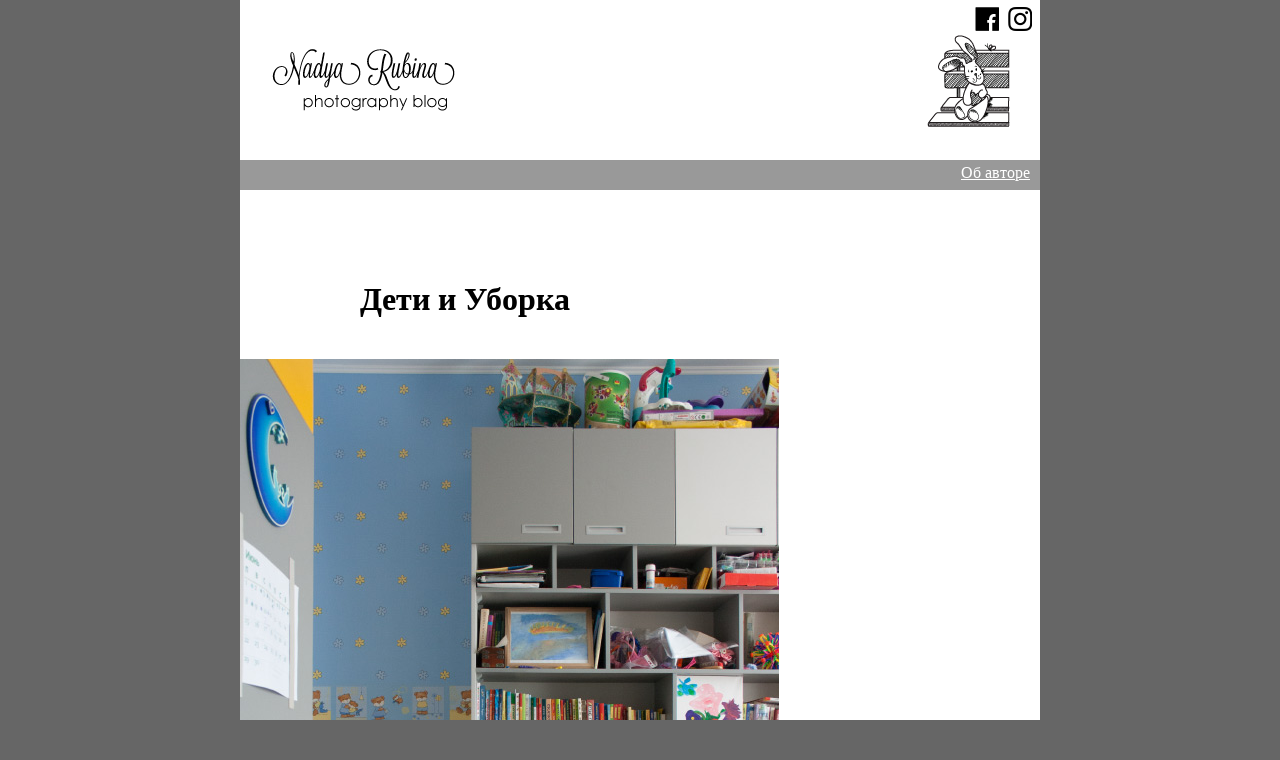

--- FILE ---
content_type: text/html; charset=UTF-8
request_url: https://stayinspring.com/kids-and-cleaning-free-printable-inside/
body_size: 15209
content:
<!DOCTYPE html><!-- HTML 5 -->
<html lang="en-US">

<head>
	<meta charset="UTF-8" />
	<meta name="viewport" content="width=device-width, initial-scale=1">
	<meta name="p:domain_verify" content="d7477b33dffa9fe24557eafc5daf3580"/>

	<title>Kids and Cleaning (Free Printable inside) | Once Upon A Spring</title>

	<link rel="profile" href="http://gmpg.org/xfn/11" />
	<link rel="pingback" href="https://stayinspring.com/xmlrpc.php" />
	<link rel="shortcut icon" href="/favicon.ico" type="image/x-icon">
	<link rel="icon" href="/favicon.ico" type="image/x-icon">

	<script type="text/javascript" src="https://code.jquery.com/jquery-3.3.1.min.js"></script>

	<script type="text/javascript">
		function setCookie(name, value, days) {
		    var expires;
		    if (days) {
		        var date = new Date();
		        date.setTime(date.getTime() + (days * 24 * 60 * 60 * 1000));
		        expires = "; expires=" + date.toGMTString();
		    }
		    else {
		        expires = "";
		    }
		    document.cookie = name + "=" + value + expires + "; path=/";
		}

		function getCookie(c_name) {
		    if (document.cookie.length > 0) {
		        c_start = document.cookie.indexOf(c_name + "=");
		        if (c_start != -1) {
		            c_start = c_start + c_name.length + 1;
		            c_end = document.cookie.indexOf(";", c_start);
		            if (c_end == -1) {
		                c_end = document.cookie.length;
		            }
		            return unescape(document.cookie.substring(c_start, c_end));
		        }
		    }
		    return "";
		}

		function aboutToggle() {
			var aboutBlock = $('#about');
			var aboutInfo = $('#about-info');
			var content = $('#content');
			var contentMargin = parseInt($('#content').css('marginTop'));
			var aboutHeightOld = aboutBlock.height();

			console.log('c: ' + contentMargin);
			console.log('a: '+aboutHeightOld);

			if (aboutInfo.is(':visible')) {
				aboutInfo.hide();
				$('#about #show').show();
				$('#about #hide').hide();
			}
			else {
				aboutInfo.show();
				$('#about #show').hide();
				$('#about #hide').show();
			}

			var aboutHeight = aboutBlock.height();
			var newMargin = contentMargin - aboutHeightOld + aboutHeight;

			console.log('an: '+aboutHeight);
			console.log('new: ' + newMargin);

			$('#content').css('marginTop', newMargin + 'px');
		}
	</script>

	<!-- Please call pinit.js only once per page -->
	<script type="text/javascript" async defer  data-pin-shape="round" data-pin-height="32" data-pin-hover="true" src="//assets.pinterest.com/js/pinit.js"></script>

	<meta name='robots' content='max-image-preview:large' />
	<style>img:is([sizes="auto" i], [sizes^="auto," i]) { contain-intrinsic-size: 3000px 1500px }</style>
	<link rel='dns-prefetch' href='//stats.wp.com' />
<link rel='dns-prefetch' href='//v0.wordpress.com' />
<link rel="alternate" type="application/rss+xml" title="Once Upon A Spring &raquo; Feed" href="https://stayinspring.com/feed/" />
<link rel="alternate" type="application/rss+xml" title="Once Upon A Spring &raquo; Comments Feed" href="https://stayinspring.com/comments/feed/" />
<link rel="alternate" type="application/rss+xml" title="Once Upon A Spring &raquo; Kids and Cleaning (Free Printable inside) Comments Feed" href="https://stayinspring.com/kids-and-cleaning-free-printable-inside/feed/" />
<script type="text/javascript">
/* <![CDATA[ */
window._wpemojiSettings = {"baseUrl":"https:\/\/s.w.org\/images\/core\/emoji\/16.0.1\/72x72\/","ext":".png","svgUrl":"https:\/\/s.w.org\/images\/core\/emoji\/16.0.1\/svg\/","svgExt":".svg","source":{"concatemoji":"https:\/\/stayinspring.com\/wp-includes\/js\/wp-emoji-release.min.js?ver=6.8.2"}};
/*! This file is auto-generated */
!function(s,n){var o,i,e;function c(e){try{var t={supportTests:e,timestamp:(new Date).valueOf()};sessionStorage.setItem(o,JSON.stringify(t))}catch(e){}}function p(e,t,n){e.clearRect(0,0,e.canvas.width,e.canvas.height),e.fillText(t,0,0);var t=new Uint32Array(e.getImageData(0,0,e.canvas.width,e.canvas.height).data),a=(e.clearRect(0,0,e.canvas.width,e.canvas.height),e.fillText(n,0,0),new Uint32Array(e.getImageData(0,0,e.canvas.width,e.canvas.height).data));return t.every(function(e,t){return e===a[t]})}function u(e,t){e.clearRect(0,0,e.canvas.width,e.canvas.height),e.fillText(t,0,0);for(var n=e.getImageData(16,16,1,1),a=0;a<n.data.length;a++)if(0!==n.data[a])return!1;return!0}function f(e,t,n,a){switch(t){case"flag":return n(e,"\ud83c\udff3\ufe0f\u200d\u26a7\ufe0f","\ud83c\udff3\ufe0f\u200b\u26a7\ufe0f")?!1:!n(e,"\ud83c\udde8\ud83c\uddf6","\ud83c\udde8\u200b\ud83c\uddf6")&&!n(e,"\ud83c\udff4\udb40\udc67\udb40\udc62\udb40\udc65\udb40\udc6e\udb40\udc67\udb40\udc7f","\ud83c\udff4\u200b\udb40\udc67\u200b\udb40\udc62\u200b\udb40\udc65\u200b\udb40\udc6e\u200b\udb40\udc67\u200b\udb40\udc7f");case"emoji":return!a(e,"\ud83e\udedf")}return!1}function g(e,t,n,a){var r="undefined"!=typeof WorkerGlobalScope&&self instanceof WorkerGlobalScope?new OffscreenCanvas(300,150):s.createElement("canvas"),o=r.getContext("2d",{willReadFrequently:!0}),i=(o.textBaseline="top",o.font="600 32px Arial",{});return e.forEach(function(e){i[e]=t(o,e,n,a)}),i}function t(e){var t=s.createElement("script");t.src=e,t.defer=!0,s.head.appendChild(t)}"undefined"!=typeof Promise&&(o="wpEmojiSettingsSupports",i=["flag","emoji"],n.supports={everything:!0,everythingExceptFlag:!0},e=new Promise(function(e){s.addEventListener("DOMContentLoaded",e,{once:!0})}),new Promise(function(t){var n=function(){try{var e=JSON.parse(sessionStorage.getItem(o));if("object"==typeof e&&"number"==typeof e.timestamp&&(new Date).valueOf()<e.timestamp+604800&&"object"==typeof e.supportTests)return e.supportTests}catch(e){}return null}();if(!n){if("undefined"!=typeof Worker&&"undefined"!=typeof OffscreenCanvas&&"undefined"!=typeof URL&&URL.createObjectURL&&"undefined"!=typeof Blob)try{var e="postMessage("+g.toString()+"("+[JSON.stringify(i),f.toString(),p.toString(),u.toString()].join(",")+"));",a=new Blob([e],{type:"text/javascript"}),r=new Worker(URL.createObjectURL(a),{name:"wpTestEmojiSupports"});return void(r.onmessage=function(e){c(n=e.data),r.terminate(),t(n)})}catch(e){}c(n=g(i,f,p,u))}t(n)}).then(function(e){for(var t in e)n.supports[t]=e[t],n.supports.everything=n.supports.everything&&n.supports[t],"flag"!==t&&(n.supports.everythingExceptFlag=n.supports.everythingExceptFlag&&n.supports[t]);n.supports.everythingExceptFlag=n.supports.everythingExceptFlag&&!n.supports.flag,n.DOMReady=!1,n.readyCallback=function(){n.DOMReady=!0}}).then(function(){return e}).then(function(){var e;n.supports.everything||(n.readyCallback(),(e=n.source||{}).concatemoji?t(e.concatemoji):e.wpemoji&&e.twemoji&&(t(e.twemoji),t(e.wpemoji)))}))}((window,document),window._wpemojiSettings);
/* ]]> */
</script>
<style id='wp-emoji-styles-inline-css' type='text/css'>

	img.wp-smiley, img.emoji {
		display: inline !important;
		border: none !important;
		box-shadow: none !important;
		height: 1em !important;
		width: 1em !important;
		margin: 0 0.07em !important;
		vertical-align: -0.1em !important;
		background: none !important;
		padding: 0 !important;
	}
</style>
<link rel='stylesheet' id='wp-block-library-css' href='https://stayinspring.com/wp-includes/css/dist/block-library/style.min.css?ver=6.8.2' type='text/css' media='all' />
<style id='classic-theme-styles-inline-css' type='text/css'>
/*! This file is auto-generated */
.wp-block-button__link{color:#fff;background-color:#32373c;border-radius:9999px;box-shadow:none;text-decoration:none;padding:calc(.667em + 2px) calc(1.333em + 2px);font-size:1.125em}.wp-block-file__button{background:#32373c;color:#fff;text-decoration:none}
</style>
<link rel='stylesheet' id='mediaelement-css' href='https://stayinspring.com/wp-includes/js/mediaelement/mediaelementplayer-legacy.min.css?ver=4.2.17' type='text/css' media='all' />
<link rel='stylesheet' id='wp-mediaelement-css' href='https://stayinspring.com/wp-includes/js/mediaelement/wp-mediaelement.min.css?ver=6.8.2' type='text/css' media='all' />
<style id='jetpack-sharing-buttons-style-inline-css' type='text/css'>
.jetpack-sharing-buttons__services-list{display:flex;flex-direction:row;flex-wrap:wrap;gap:0;list-style-type:none;margin:5px;padding:0}.jetpack-sharing-buttons__services-list.has-small-icon-size{font-size:12px}.jetpack-sharing-buttons__services-list.has-normal-icon-size{font-size:16px}.jetpack-sharing-buttons__services-list.has-large-icon-size{font-size:24px}.jetpack-sharing-buttons__services-list.has-huge-icon-size{font-size:36px}@media print{.jetpack-sharing-buttons__services-list{display:none!important}}.editor-styles-wrapper .wp-block-jetpack-sharing-buttons{gap:0;padding-inline-start:0}ul.jetpack-sharing-buttons__services-list.has-background{padding:1.25em 2.375em}
</style>
<style id='global-styles-inline-css' type='text/css'>
:root{--wp--preset--aspect-ratio--square: 1;--wp--preset--aspect-ratio--4-3: 4/3;--wp--preset--aspect-ratio--3-4: 3/4;--wp--preset--aspect-ratio--3-2: 3/2;--wp--preset--aspect-ratio--2-3: 2/3;--wp--preset--aspect-ratio--16-9: 16/9;--wp--preset--aspect-ratio--9-16: 9/16;--wp--preset--color--black: #000000;--wp--preset--color--cyan-bluish-gray: #abb8c3;--wp--preset--color--white: #ffffff;--wp--preset--color--pale-pink: #f78da7;--wp--preset--color--vivid-red: #cf2e2e;--wp--preset--color--luminous-vivid-orange: #ff6900;--wp--preset--color--luminous-vivid-amber: #fcb900;--wp--preset--color--light-green-cyan: #7bdcb5;--wp--preset--color--vivid-green-cyan: #00d084;--wp--preset--color--pale-cyan-blue: #8ed1fc;--wp--preset--color--vivid-cyan-blue: #0693e3;--wp--preset--color--vivid-purple: #9b51e0;--wp--preset--gradient--vivid-cyan-blue-to-vivid-purple: linear-gradient(135deg,rgba(6,147,227,1) 0%,rgb(155,81,224) 100%);--wp--preset--gradient--light-green-cyan-to-vivid-green-cyan: linear-gradient(135deg,rgb(122,220,180) 0%,rgb(0,208,130) 100%);--wp--preset--gradient--luminous-vivid-amber-to-luminous-vivid-orange: linear-gradient(135deg,rgba(252,185,0,1) 0%,rgba(255,105,0,1) 100%);--wp--preset--gradient--luminous-vivid-orange-to-vivid-red: linear-gradient(135deg,rgba(255,105,0,1) 0%,rgb(207,46,46) 100%);--wp--preset--gradient--very-light-gray-to-cyan-bluish-gray: linear-gradient(135deg,rgb(238,238,238) 0%,rgb(169,184,195) 100%);--wp--preset--gradient--cool-to-warm-spectrum: linear-gradient(135deg,rgb(74,234,220) 0%,rgb(151,120,209) 20%,rgb(207,42,186) 40%,rgb(238,44,130) 60%,rgb(251,105,98) 80%,rgb(254,248,76) 100%);--wp--preset--gradient--blush-light-purple: linear-gradient(135deg,rgb(255,206,236) 0%,rgb(152,150,240) 100%);--wp--preset--gradient--blush-bordeaux: linear-gradient(135deg,rgb(254,205,165) 0%,rgb(254,45,45) 50%,rgb(107,0,62) 100%);--wp--preset--gradient--luminous-dusk: linear-gradient(135deg,rgb(255,203,112) 0%,rgb(199,81,192) 50%,rgb(65,88,208) 100%);--wp--preset--gradient--pale-ocean: linear-gradient(135deg,rgb(255,245,203) 0%,rgb(182,227,212) 50%,rgb(51,167,181) 100%);--wp--preset--gradient--electric-grass: linear-gradient(135deg,rgb(202,248,128) 0%,rgb(113,206,126) 100%);--wp--preset--gradient--midnight: linear-gradient(135deg,rgb(2,3,129) 0%,rgb(40,116,252) 100%);--wp--preset--font-size--small: 13px;--wp--preset--font-size--medium: 20px;--wp--preset--font-size--large: 36px;--wp--preset--font-size--x-large: 42px;--wp--preset--spacing--20: 0.44rem;--wp--preset--spacing--30: 0.67rem;--wp--preset--spacing--40: 1rem;--wp--preset--spacing--50: 1.5rem;--wp--preset--spacing--60: 2.25rem;--wp--preset--spacing--70: 3.38rem;--wp--preset--spacing--80: 5.06rem;--wp--preset--shadow--natural: 6px 6px 9px rgba(0, 0, 0, 0.2);--wp--preset--shadow--deep: 12px 12px 50px rgba(0, 0, 0, 0.4);--wp--preset--shadow--sharp: 6px 6px 0px rgba(0, 0, 0, 0.2);--wp--preset--shadow--outlined: 6px 6px 0px -3px rgba(255, 255, 255, 1), 6px 6px rgba(0, 0, 0, 1);--wp--preset--shadow--crisp: 6px 6px 0px rgba(0, 0, 0, 1);}:where(.is-layout-flex){gap: 0.5em;}:where(.is-layout-grid){gap: 0.5em;}body .is-layout-flex{display: flex;}.is-layout-flex{flex-wrap: wrap;align-items: center;}.is-layout-flex > :is(*, div){margin: 0;}body .is-layout-grid{display: grid;}.is-layout-grid > :is(*, div){margin: 0;}:where(.wp-block-columns.is-layout-flex){gap: 2em;}:where(.wp-block-columns.is-layout-grid){gap: 2em;}:where(.wp-block-post-template.is-layout-flex){gap: 1.25em;}:where(.wp-block-post-template.is-layout-grid){gap: 1.25em;}.has-black-color{color: var(--wp--preset--color--black) !important;}.has-cyan-bluish-gray-color{color: var(--wp--preset--color--cyan-bluish-gray) !important;}.has-white-color{color: var(--wp--preset--color--white) !important;}.has-pale-pink-color{color: var(--wp--preset--color--pale-pink) !important;}.has-vivid-red-color{color: var(--wp--preset--color--vivid-red) !important;}.has-luminous-vivid-orange-color{color: var(--wp--preset--color--luminous-vivid-orange) !important;}.has-luminous-vivid-amber-color{color: var(--wp--preset--color--luminous-vivid-amber) !important;}.has-light-green-cyan-color{color: var(--wp--preset--color--light-green-cyan) !important;}.has-vivid-green-cyan-color{color: var(--wp--preset--color--vivid-green-cyan) !important;}.has-pale-cyan-blue-color{color: var(--wp--preset--color--pale-cyan-blue) !important;}.has-vivid-cyan-blue-color{color: var(--wp--preset--color--vivid-cyan-blue) !important;}.has-vivid-purple-color{color: var(--wp--preset--color--vivid-purple) !important;}.has-black-background-color{background-color: var(--wp--preset--color--black) !important;}.has-cyan-bluish-gray-background-color{background-color: var(--wp--preset--color--cyan-bluish-gray) !important;}.has-white-background-color{background-color: var(--wp--preset--color--white) !important;}.has-pale-pink-background-color{background-color: var(--wp--preset--color--pale-pink) !important;}.has-vivid-red-background-color{background-color: var(--wp--preset--color--vivid-red) !important;}.has-luminous-vivid-orange-background-color{background-color: var(--wp--preset--color--luminous-vivid-orange) !important;}.has-luminous-vivid-amber-background-color{background-color: var(--wp--preset--color--luminous-vivid-amber) !important;}.has-light-green-cyan-background-color{background-color: var(--wp--preset--color--light-green-cyan) !important;}.has-vivid-green-cyan-background-color{background-color: var(--wp--preset--color--vivid-green-cyan) !important;}.has-pale-cyan-blue-background-color{background-color: var(--wp--preset--color--pale-cyan-blue) !important;}.has-vivid-cyan-blue-background-color{background-color: var(--wp--preset--color--vivid-cyan-blue) !important;}.has-vivid-purple-background-color{background-color: var(--wp--preset--color--vivid-purple) !important;}.has-black-border-color{border-color: var(--wp--preset--color--black) !important;}.has-cyan-bluish-gray-border-color{border-color: var(--wp--preset--color--cyan-bluish-gray) !important;}.has-white-border-color{border-color: var(--wp--preset--color--white) !important;}.has-pale-pink-border-color{border-color: var(--wp--preset--color--pale-pink) !important;}.has-vivid-red-border-color{border-color: var(--wp--preset--color--vivid-red) !important;}.has-luminous-vivid-orange-border-color{border-color: var(--wp--preset--color--luminous-vivid-orange) !important;}.has-luminous-vivid-amber-border-color{border-color: var(--wp--preset--color--luminous-vivid-amber) !important;}.has-light-green-cyan-border-color{border-color: var(--wp--preset--color--light-green-cyan) !important;}.has-vivid-green-cyan-border-color{border-color: var(--wp--preset--color--vivid-green-cyan) !important;}.has-pale-cyan-blue-border-color{border-color: var(--wp--preset--color--pale-cyan-blue) !important;}.has-vivid-cyan-blue-border-color{border-color: var(--wp--preset--color--vivid-cyan-blue) !important;}.has-vivid-purple-border-color{border-color: var(--wp--preset--color--vivid-purple) !important;}.has-vivid-cyan-blue-to-vivid-purple-gradient-background{background: var(--wp--preset--gradient--vivid-cyan-blue-to-vivid-purple) !important;}.has-light-green-cyan-to-vivid-green-cyan-gradient-background{background: var(--wp--preset--gradient--light-green-cyan-to-vivid-green-cyan) !important;}.has-luminous-vivid-amber-to-luminous-vivid-orange-gradient-background{background: var(--wp--preset--gradient--luminous-vivid-amber-to-luminous-vivid-orange) !important;}.has-luminous-vivid-orange-to-vivid-red-gradient-background{background: var(--wp--preset--gradient--luminous-vivid-orange-to-vivid-red) !important;}.has-very-light-gray-to-cyan-bluish-gray-gradient-background{background: var(--wp--preset--gradient--very-light-gray-to-cyan-bluish-gray) !important;}.has-cool-to-warm-spectrum-gradient-background{background: var(--wp--preset--gradient--cool-to-warm-spectrum) !important;}.has-blush-light-purple-gradient-background{background: var(--wp--preset--gradient--blush-light-purple) !important;}.has-blush-bordeaux-gradient-background{background: var(--wp--preset--gradient--blush-bordeaux) !important;}.has-luminous-dusk-gradient-background{background: var(--wp--preset--gradient--luminous-dusk) !important;}.has-pale-ocean-gradient-background{background: var(--wp--preset--gradient--pale-ocean) !important;}.has-electric-grass-gradient-background{background: var(--wp--preset--gradient--electric-grass) !important;}.has-midnight-gradient-background{background: var(--wp--preset--gradient--midnight) !important;}.has-small-font-size{font-size: var(--wp--preset--font-size--small) !important;}.has-medium-font-size{font-size: var(--wp--preset--font-size--medium) !important;}.has-large-font-size{font-size: var(--wp--preset--font-size--large) !important;}.has-x-large-font-size{font-size: var(--wp--preset--font-size--x-large) !important;}
:where(.wp-block-post-template.is-layout-flex){gap: 1.25em;}:where(.wp-block-post-template.is-layout-grid){gap: 1.25em;}
:where(.wp-block-columns.is-layout-flex){gap: 2em;}:where(.wp-block-columns.is-layout-grid){gap: 2em;}
:root :where(.wp-block-pullquote){font-size: 1.5em;line-height: 1.6;}
</style>
<link rel='stylesheet' id='responsive-lightbox-swipebox-css' href='https://stayinspring.com/wp-content/plugins/responsive-lightbox/assets/swipebox/swipebox.min.css?ver=1.5.2' type='text/css' media='all' />
<link rel='stylesheet' id='dynamicnewslite-genericons-css' href='https://stayinspring.com/wp-content/themes/dynamic-news-lite/css/genericons.css?ver=6.8.2' type='text/css' media='all' />
<link rel='stylesheet' id='jetpack-subscriptions-css' href='https://stayinspring.com/wp-content/plugins/jetpack/_inc/build/subscriptions/subscriptions.min.css?ver=15.0' type='text/css' media='all' />
<link rel='stylesheet' id='style-css' href='https://stayinspring.com/wp-content/themes/dnl-clean-child/style.css?ver=1.1' type='text/css' media='all' />
<link rel='stylesheet' id='sharedaddy-css' href='https://stayinspring.com/wp-content/plugins/jetpack/modules/sharedaddy/sharing.css?ver=15.0' type='text/css' media='all' />
<link rel='stylesheet' id='social-logos-css' href='https://stayinspring.com/wp-content/plugins/jetpack/_inc/social-logos/social-logos.min.css?ver=15.0' type='text/css' media='all' />
<script type="text/javascript" src="https://stayinspring.com/wp-includes/js/jquery/jquery.min.js?ver=3.7.1" id="jquery-core-js"></script>
<script type="text/javascript" src="https://stayinspring.com/wp-includes/js/jquery/jquery-migrate.min.js?ver=3.4.1" id="jquery-migrate-js"></script>
<script type="text/javascript" src="https://stayinspring.com/wp-content/plugins/responsive-lightbox/assets/infinitescroll/infinite-scroll.pkgd.min.js?ver=4.0.1" id="responsive-lightbox-infinite-scroll-js"></script>
<script type="text/javascript" id="dynamicnewslite-jquery-navigation-js-extra">
/* <![CDATA[ */
var dynamicnews_navigation_params = {"menuTitle":"Menu"};
/* ]]> */
</script>
<script type="text/javascript" src="https://stayinspring.com/wp-content/themes/dynamic-news-lite/js/navigation.js?ver=6.8.2" id="dynamicnewslite-jquery-navigation-js"></script>
<script type="text/javascript" src="https://stayinspring.com/wp-content/themes/dynamic-news-lite/js/trans_ru.js?ver=6.8.2" id="trans_ru-js"></script>
<link rel="https://api.w.org/" href="https://stayinspring.com/wp-json/" /><link rel="alternate" title="JSON" type="application/json" href="https://stayinspring.com/wp-json/wp/v2/posts/2973" /><link rel="EditURI" type="application/rsd+xml" title="RSD" href="https://stayinspring.com/xmlrpc.php?rsd" />
<meta name="generator" content="WordPress 6.8.2" />
<link rel="canonical" href="https://stayinspring.com/kids-and-cleaning-free-printable-inside/" />
<link rel='shortlink' href='https://wp.me/p5g2Mp-LX' />
<link rel="alternate" title="oEmbed (JSON)" type="application/json+oembed" href="https://stayinspring.com/wp-json/oembed/1.0/embed?url=https%3A%2F%2Fstayinspring.com%2Fkids-and-cleaning-free-printable-inside%2F" />
<link rel="alternate" title="oEmbed (XML)" type="text/xml+oembed" href="https://stayinspring.com/wp-json/oembed/1.0/embed?url=https%3A%2F%2Fstayinspring.com%2Fkids-and-cleaning-free-printable-inside%2F&#038;format=xml" />
	<style>img#wpstats{display:none}</style>
			<!--[if lt IE 9]>
	<script src="https://stayinspring.com/wp-content/themes/dynamic-news-lite/js/html5.js" type="text/javascript"></script>
	<![endif]-->
	

<!-- Jetpack Open Graph Tags -->
<meta property="og:type" content="article" />
<meta property="og:title" content="Kids and Cleaning (Free Printable inside)" />
<meta property="og:url" content="https://stayinspring.com/kids-and-cleaning-free-printable-inside/" />
<meta property="og:description" content="I am a cleaning freak. I like pleasing my eyes with a beautiful interior around me instead of trying to find the couch behind the mess. And I like tidying up things. And I actually do it all the fr…" />
<meta property="article:published_time" content="2015-06-11T19:32:33+00:00" />
<meta property="article:modified_time" content="2015-06-18T15:17:37+00:00" />
<meta property="og:site_name" content="Once Upon A Spring" />
<meta property="og:image" content="https://stayinspring.com/wp-content/uploads/2015/06/IMG_2737.jpg" />
<meta property="og:image:width" content="539" />
<meta property="og:image:height" content="808" />
<meta property="og:image:alt" content="" />
<meta property="og:locale" content="en_US" />
<meta name="twitter:text:title" content="Kids and Cleaning (Free Printable inside)" />
<meta name="twitter:image" content="https://stayinspring.com/wp-content/uploads/2015/06/IMG_2737.jpg?w=640" />
<meta name="twitter:card" content="summary_large_image" />

<!-- End Jetpack Open Graph Tags -->
</head>

<body>
	<div class="canva">
		<div class="header">
			<div class="header-contents">
				<a href="/">
					<img src="/wp-content/themes/dnl-clean-child/img/blog-logo.png" alt="" class="logo" />
				</a>
				<a href="https://nadyarubina.eu/" title="NadyaRubina.eu">
					<img src="/wp-content/themes/dnl-clean-child/img/blog-rabbit.png" alt="NadyaRubina.eu" class="rabbit" />
				</a>
				<div class="social">
					<a href="https://www.facebook.com/NadyaRubinaPhotography/">
						<img src="/wp-content/themes/dnl-clean-child/img/fb-48.png" alt="Facebook" />
					</a>
					<a href="http://instagram.com/rubina.photos">
						<img src="/wp-content/themes/dnl-clean-child/img/insta-48.png" alt="Instagram" />
					</a>
				</div>
			</div>
		</div>
		<div id="about">
			<a href="#" onclick="aboutToggle(); return false;" id="show">Об авторе</a>
			<a href="#" onclick="aboutToggle(); return false;" id="hide">Скрыть</a>
			<div id="about-info">
				<div class="text">
					<img src="/wp-content/themes/dnl-clean-child/img/blog-nadya-rubina.png" alt="Nadya Rubina" align="left" />
					
					Привет, странник!<br />
					<br />
					Меня зовут Надя. Я живу в Риге, в столице небольшой прибалтийской страны, Латвии.<br />
					Я  - мама трёх девочек, интроверт и творческий человек. Мой любимый вид творчества - это фотография . Я творю для себя, для семьи, для знакомых и для незнакомых.<br />
					Мой блог призван приносить эстетическое удовольствие и вдохновлять.<br />
					Если вы хотите со мной посотрудничать, вы найдёте мои контакты на моей рабочей страничке<br />
					<a href="https://nadyarubina.eu/">http://nadyarubina.eu/</a>
				</div>

				<div class="name">
					Надя Рубина<br />
					семейный фотограф
				</div>
			</div>
		</div>
		<div id="content">

<div class="post-full">
    <h1>
		Дети и Уборка    </h1>

    <div class="post-content">
        <img src="https://stayinspring.com/wp-content/uploads/2015/06/IMG_2737.jpg" alt="Дети и Уборка" />
        <p>I am a cleaning freak. I like pleasing my eyes with a beautiful interior around me instead of trying to find the couch behind the mess. And I like tidying up things. And I actually do it all the free time I have while my littlest one is awake, so I also believe that I deserve some rest when she goes to sleep. Well, this is me.</p>
<div class="trans_ru">Я страстно люблю и уважаю чистоту в доме. Мне нравится услаждать взгляд красивым интерьером вокруг меня и совсем не нравятся поиски дивана под разбросанными вещами. И мне нравится наводить порядок. И я этим занимаюсь практически всё свободное время, когда Маргоша не спит. А ещё я верю, что поэтому заслуживаю отдых, когда Марго спит. Это обо мне.</div>
<p>I&#8217;m raising my third toddler now, and this stage of her age is the hardest for me as for the cleaning freak. She can mess everything around us much faster than I can clean it. She is much skillful of messing things than me of cleaning our rooms. Usually I like having my floor washed at least once in two days (don&#8217;t like feeling sand under my feet in our home), but now I can&#8217;t get to actual floor washing for weeks! Well, this is her.</p>
<div class="trans_ru">У меня подрастает мой третий бегунок, и этот этап её развития всегда был самым сложным для меня как для человека, страшно любящего порядок. Её умение наводить беспорядок намного более развито, чем моё умение быстро всё прибрать. Обычно я стараюсь мыть полы не реже, чем раз в два дня (не люблю ощущение песка под ногами дома). А теперь до мытья полов дело не доходит неделями. Это про Марго.</div>
<p>I have two bigger girls on a summer break in addition to Marge now. They can clean, I&#8217;ve seen them doing it. But the sad truth is, they don&#8217;t seem to see any point in doing it. Besides, they have so many things that it&#8217;s no wonder that their young minds just can&#8217;t cope with the cleaning process. I must admit, there are times when I feel lost in their room too. Well, these are them.</p>
<div class="trans_ru">Сейчас в дополнение к Маргарите на время летних каникул целый день дома и обе мои старшие девочки. Они умеют наводить порядок, я видела их за этим занятием. Но печальная правда такова, что большого смысла в наведении порядка они не видят. Кроме того, у них на двоих так много вещей, что нет совершенно ничего удивительного в том, что их юным умам эта задача попросту не посильна. И надо признать, что даже я иногда теряюсь в их комнате. Это про девочек.</div>
<p><span id="more-2973"></span></p>
<p>When the summer break had been already around the corner, I imagined how I will slowly, or, perhaps, pretty rapidly, go nuts with our house cleaning this summer. I imagined how I will ask my girls to clean their room, then I&#8217;ll beg, then I&#8217;ll threaten, and then there will either be an explosion, or just a nasty quarrel. I thought about all that with a true fear and then one brilliant idea came to my mind.</p>
<div class="trans_ru">Когда каникулы еще не начались, но уже маячили за углом, я довольно живо ощутила, как я медленно, или, возможно, очень даже быстро сойду с катушек, убирая дом этим летом. Я представила, как сначала я буду просить девочек хоть чуть-чуть прибраться, затем буду сильно упрашивать, потом в дело пойдут угрозы, ну и закончится всё либо взрывом, либо просто неприятной ссорой. С настоящим ужасом я думала обо всём этом, и тогда-то меня и посетила эта светлая идея.</div>
<p>As a cleaning pro I know that the best way to keep the house clean is to perform some small cleaning tasks every day. Tidying up everything in one day is too much and almost impossible. So what I came up with was choosing a theme for a day that would help us to concentrate on one thing (or on one kind of things) per a day or two. For example, we already had a day of a put-away-while-it&#8217;s-summer school bag and a day of neat book shelves. And today we had a day of paired socks. I declared a sock hunt and we kept finding those through the whole day almost everywhere. Seriously, if you can name a place, you will most likely find a sock there. And then my girls tried to go reluctant, but I was pretty cruel and decided that all of the socks without their pairs will be thrown away by the end of the day. This was extremely motivating, as the girls truly hate throwing away things. Even when it&#8217;s something old and broken.</p>
<div class="trans_ru">Как опытный наводитель порядка я могу сказать, что проще всего держать дом в чистоте, выполняя каждый день небольшие рутинные задачи по уборке. пытаться привести в порядок сразу всю квартиру за раз, это чересчур, да и практически невозможно. Моя же идея состоит посвящении дней определённым темам, чтобы помочь нам сконцентрировать своё внимание на одном из мест или на одном типе вещей в течение дня-двух. Например, у нас уже были день уборки школьного рюкзака в шкаф до осени и день аккуратных книжных полок. А сегодня у нас был день парных носков. Я объявила всесемейную охоту на носки, и мы продолжали находить их практически всюду до самого конца дня. Серьёзно, в квартире не нашелся ни один угол, в котором не завалялся бы детский носок. В один момент девочки попытались было бросить это дело, но я проявила жестокость и решила, что носки, которые к концу дня так и останутся без пары, отправятся в мусорник. И, надо сказать, это послужило отличной мотивацие, потому что девочки от всей души ненавидят выкидывание вещей. Даже старых и сломанных.</div>
<p>I make posters for the girls with a theme announcement and their task to complete it. I had a desire to embellish those with pictures drawn by myself at first, but quickly realised that my plans as always don&#8217;t really fit in the time I have. So I just used some cute, but mostly irrelevant free-to-download designs that I found on the web over <a href="http://www.designsbymissmandee.com" target="_blank">here</a>.<br />
You can have a glimpse on my posters.</p>
<div class="trans_ru">Я делаю маленькие плакаты для девочек, с помощью которых объявляю тему дня и даю задание на выполнение. Вначале у меня ещё было желание украсить каждый рисунком, но я довольно быстро осознала, что планов у меня, как всегда, больше, чем времени. Поэтому на этот раз я просто воспользавалась найденными в интернете (в основном <a href="http://www.designsbymissmandee.com" target="_blank">здесь</a>) очень симпатичными, бесплатными к скачиванию и в основном не по теме картинками.<br />
Вот, как это выглядит.</div>
<p><a href="http://stayinspring.com/wp-content/uploads/2015/06/IMG_2746.jpg" data-rel="lightbox-gallery-s9ZWZY7U" data-rl_title="" data-rl_caption="" title=""><img fetchpriority="high" decoding="async" class="alignnone size-full wp-image-3000" src="http://stayinspring.com/wp-content/uploads/2015/06/IMG_2746.jpg" alt="IMG_2746" width="808" height="539" srcset="https://stayinspring.com/wp-content/uploads/2015/06/IMG_2746.jpg 808w, https://stayinspring.com/wp-content/uploads/2015/06/IMG_2746-300x200.jpg 300w" sizes="(max-width: 808px) 100vw, 808px" /></a></p>
<p>Here are some ideas for our future themes (notice that those shouldn&#8217;t always be a task. You can suggest something fun for a change every once in a while too):<br />
&#8211; the day of sharpened pencils;<br />
&#8211; the day of hair accessories hunt;<br />
&#8211; the day of the behind-the-sofa&#8217;s dust;<br />
&#8211; the day of polished nails;<br />
&#8211; the day of shining tables;<br />
&#8211; the day of museum/cinema/zoo.</p>
<div class="trans_ru">Вот некоторые идеи для наших будущих тем (обратите внимание, что другой раз это вовсе не задание, а что-то весёлое):<br />
&#8211; день поточенных карандашей;<br />
&#8211; день охоты на резинки и заколки;<br />
&#8211; день задиванной пыли;<br />
&#8211; день накрашенных ногтей;<br />
&#8211; день блестящих столов;<br />
&#8211; день музея/кино/зоопарка.</div>
<p>And then comes the second part of the idea &#8212; the motivation. How to achieve their willingness to participate? Young kids usually don&#8217;t see any point in cleaning beside the one that their Mom told them to do it. It&#8217;s pretty normal and I totally remember myself being in the same shoe. And then I thought of a sticker system. These always seemed too sophisticated to me and in the past I couldn&#8217;t come up with the system of rewards that would comfort my needs. But now the idea was clear to me &#8212; I should do it like supermarkets do! I should make a little book for my girls with places for the collectable stickers. Well, calling it a &#8220;book&#8221; is a bit too much, because it&#8217;s just a folded piece of paper. It looks cool and pretty attractive though (the girls have their pictures printed on them too). And the good thing is that the girls are familiar with the system. The book has places for 50 stickers to collect and then can be exchanged for a gift. You can use any small stickers for this purpose.</p>
<div class="trans_ru">А теперь подробнее о второй составляющей идеи &#8212; о мотивации. Откуда у детей появится желание участвовать? Ведь маленьким детям уборка кажется бессмысленным занятием, разве что делать это прото в угоду просьбе матери. Это вполне себе нормально, да я и сама пока ещё помню свои ощущения на эту тему в детстве. И тогда я вспомнила о существовании системы с наклейками. Подобные всегда казались мне слишком сложными в организации, и я никогда не могла придумать удачную систему вознаграждения. Но сейчас идея стала для меня предельно ясна &#8212; надо делать как в супермаркетах! Для девочек надо сделать маленькие книжечки с выделенными местами для наклеек. Хотя, конечно, &#8220;книжечки&#8221; &#8212; это слишком громкое название для сложенного отрезка бумаги. Но выглядит всё равно заманчиво здорово (я на них ещё и фотографии девочек напечатала). И что хорошо &#8212; девочки знакомы с системой. В одной такой книжке 50 мест для заклеивания наклейками, и потом их можно менять на подарок. И можно использовать любые маленькие наклейки.</div>
<p><a href="http://stayinspring.com/wp-content/uploads/2015/06/IMG_2741.jpg" data-rel="lightbox-gallery-s9ZWZY7U" data-rl_title="" data-rl_caption="" title=""><img decoding="async" class="alignnone size-full wp-image-2997" src="http://stayinspring.com/wp-content/uploads/2015/06/IMG_2741.jpg" alt="IMG_2741" width="808" height="539" srcset="https://stayinspring.com/wp-content/uploads/2015/06/IMG_2741.jpg 808w, https://stayinspring.com/wp-content/uploads/2015/06/IMG_2741-300x200.jpg 300w" sizes="(max-width: 808px) 100vw, 808px" /></a></p>
<p><a href="http://stayinspring.com/wp-content/uploads/2015/06/IMG_2743.jpg" data-rel="lightbox-gallery-s9ZWZY7U" data-rl_title="" data-rl_caption="" title=""><img decoding="async" class="alignnone size-full wp-image-2998" src="http://stayinspring.com/wp-content/uploads/2015/06/IMG_2743.jpg" alt="IMG_2743" width="808" height="539" srcset="https://stayinspring.com/wp-content/uploads/2015/06/IMG_2743.jpg 808w, https://stayinspring.com/wp-content/uploads/2015/06/IMG_2743-300x200.jpg 300w" sizes="(max-width: 808px) 100vw, 808px" /></a></p>
<p><a href="http://stayinspring.com/wp-content/uploads/2015/06/IMG_2744.jpg" data-rel="lightbox-gallery-s9ZWZY7U" data-rl_title="" data-rl_caption="" title=""><img loading="lazy" decoding="async" class="alignnone size-full wp-image-2999" src="http://stayinspring.com/wp-content/uploads/2015/06/IMG_2744.jpg" alt="IMG_2744" width="808" height="539" srcset="https://stayinspring.com/wp-content/uploads/2015/06/IMG_2744.jpg 808w, https://stayinspring.com/wp-content/uploads/2015/06/IMG_2744-300x200.jpg 300w" sizes="auto, (max-width: 808px) 100vw, 808px" /></a></p>
<p><a href="http://stayinspring.com/wp-content/uploads/2015/06/IMG_2738.jpg" data-rel="lightbox-gallery-s9ZWZY7U" data-rl_title="" data-rl_caption="" title=""><img loading="lazy" decoding="async" class="alignnone size-full wp-image-2996" src="http://stayinspring.com/wp-content/uploads/2015/06/IMG_2738.jpg" alt="IMG_2738" width="808" height="539" srcset="https://stayinspring.com/wp-content/uploads/2015/06/IMG_2738.jpg 808w, https://stayinspring.com/wp-content/uploads/2015/06/IMG_2738-300x200.jpg 300w" sizes="auto, (max-width: 808px) 100vw, 808px" /></a><br />
For now I can say that the system really works. The school bag is were it should be, book shelves look neat and organised. So, if you&#8217;re struggling with the same problem with your kids, I encourage you to try it. You can download and use for this purpose my <a href="http://img.heavystuff.net/pdfs/stickers.pdf" target="_blank">printable page with two sticker books</a> I drew for my kids.</p>
<div class="trans_ru">На данный момент могу сказать, что система работает. портфель на самом деле убран в шкаф, полки с книгами приведены в полный порядок. Поэтому, если вы испытываете подобные проблемы с вашими детьми, я советую попробовать этот метод. Вы можете скачать и использовать для этой цели мною нарисованные <a href="http://img.heavystuff.net/pdfs/stickers.pdf" target="_blank">книжки для наклеек</a>.</div>
<p><a href="http://stayinspring.com/wp-content/uploads/2015/06/IMG_2735.jpg" data-rel="lightbox-gallery-s9ZWZY7U" data-rl_title="" data-rl_caption="" title=""><img loading="lazy" decoding="async" class="alignnone size-full wp-image-3001" src="http://stayinspring.com/wp-content/uploads/2015/06/IMG_2735.jpg" alt="IMG_2735" width="808" height="539" srcset="https://stayinspring.com/wp-content/uploads/2015/06/IMG_2735.jpg 808w, https://stayinspring.com/wp-content/uploads/2015/06/IMG_2735-300x200.jpg 300w" sizes="auto, (max-width: 808px) 100vw, 808px" /></a></p>
<p><a href="http://stayinspring.com/wp-content/uploads/2015/06/IMG_2670.jpg" data-rel="lightbox-gallery-s9ZWZY7U" data-rl_title="" data-rl_caption="" title=""><img loading="lazy" decoding="async" class="alignnone size-full wp-image-3004" src="http://stayinspring.com/wp-content/uploads/2015/06/IMG_2670.jpg" alt="IMG_2670" width="808" height="539" srcset="https://stayinspring.com/wp-content/uploads/2015/06/IMG_2670.jpg 808w, https://stayinspring.com/wp-content/uploads/2015/06/IMG_2670-300x200.jpg 300w" sizes="auto, (max-width: 808px) 100vw, 808px" /></a></p>
<div class="sharedaddy sd-sharing-enabled"><div class="robots-nocontent sd-block sd-social sd-social-official sd-sharing"><div class="sd-content"><ul><li class="share-facebook"><div class="fb-share-button" data-href="https://stayinspring.com/kids-and-cleaning-free-printable-inside/" data-layout="button_count"></div></li><li class="share-twitter"><a href="https://twitter.com/share" class="twitter-share-button" data-url="https://stayinspring.com/kids-and-cleaning-free-printable-inside/" data-text="Kids and Cleaning (Free Printable inside)"  >Tweet</a></li><li class="share-pinterest"><div class="pinterest_button"><a href="https://www.pinterest.com/pin/create/button/?url=https%3A%2F%2Fstayinspring.com%2Fkids-and-cleaning-free-printable-inside%2F&#038;media=https%3A%2F%2Fstayinspring.com%2Fwp-content%2Fuploads%2F2015%2F06%2FIMG_2737.jpg&#038;description=Kids%20and%20Cleaning%20%28Free%20Printable%20inside%29" data-pin-do="buttonPin" data-pin-config="beside"><img src="//assets.pinterest.com/images/pidgets/pinit_fg_en_rect_gray_20.png" /></a></div></li><li class="share-print"><a rel="nofollow noopener noreferrer"
				data-shared="sharing-print-2973"
				class="share-print sd-button"
				href="https://stayinspring.com/kids-and-cleaning-free-printable-inside/#print?share=print"
				target="_blank"
				aria-labelledby="sharing-print-2973"
				>
				<span id="sharing-print-2973" hidden>Click to print (Opens in new window)</span>
				<span>Print</span>
			</a></li><li class="share-end"></li></ul></div></div></div><div class='yarpp yarpp-related yarpp-related-website yarpp-template-yarpp-template-thumbnail'>
</div>
    </div>

	<div class="below-post">
		<div class="ending">
			Надя Рубина<br/>
			June 11, 2015		</div>

		<div class="meta">
			<div class="tags">
				<span>Таги:</span> <a href="https://stayinspring.com/tag/download/">download</a>, <a href="https://stayinspring.com/tag/free/">free</a>, <a href="https://stayinspring.com/tag/parenting/">parenting</a>, <a href="https://stayinspring.com/tag/printable/">printable</a>			</div>
		</div>
	</div>
</div>
		</div>	
	</div>

<script type="speculationrules">
{"prefetch":[{"source":"document","where":{"and":[{"href_matches":"\/*"},{"not":{"href_matches":["\/wp-*.php","\/wp-admin\/*","\/wp-content\/uploads\/*","\/wp-content\/*","\/wp-content\/plugins\/*","\/wp-content\/themes\/dnl-clean-child\/*","\/wp-content\/themes\/dynamic-news-lite\/*","\/*\\?(.+)"]}},{"not":{"selector_matches":"a[rel~=\"nofollow\"]"}},{"not":{"selector_matches":".no-prefetch, .no-prefetch a"}}]},"eagerness":"conservative"}]}
</script>

	<script type="text/javascript">
		window.WPCOM_sharing_counts = {"https:\/\/stayinspring.com\/kids-and-cleaning-free-printable-inside\/":2973};
	</script>
							<div id="fb-root"></div>
			<script>(function(d, s, id) { var js, fjs = d.getElementsByTagName(s)[0]; if (d.getElementById(id)) return; js = d.createElement(s); js.id = id; js.src = 'https://connect.facebook.net/en_US/sdk.js#xfbml=1&amp;appId=249643311490&version=v2.3'; fjs.parentNode.insertBefore(js, fjs); }(document, 'script', 'facebook-jssdk'));</script>
			<script>
			document.body.addEventListener( 'is.post-load', function() {
				if ( 'undefined' !== typeof FB ) {
					FB.XFBML.parse();
				}
			} );
			</script>
						<script>!function(d,s,id){var js,fjs=d.getElementsByTagName(s)[0],p=/^http:/.test(d.location)?'http':'https';if(!d.getElementById(id)){js=d.createElement(s);js.id=id;js.src=p+'://platform.twitter.com/widgets.js';fjs.parentNode.insertBefore(js,fjs);}}(document, 'script', 'twitter-wjs');</script>
								<script type="text/javascript">
				( function () {
					// Pinterest shared resources
					var s = document.createElement( 'script' );
					s.type = 'text/javascript';
					s.async = true;
					s.setAttribute( 'data-pin-hover', true );					s.src = window.location.protocol + '//assets.pinterest.com/js/pinit.js';
					var x = document.getElementsByTagName( 'script' )[ 0 ];
					x.parentNode.insertBefore(s, x);
					// if 'Pin it' button has 'counts' make container wider
					function init() {
						var shares = document.querySelectorAll( 'li.share-pinterest' );
						for ( var i = 0; i < shares.length; i++ ) {
							var share = shares[ i ];
							var countElement = share.querySelector( 'a span' );
							if (countElement) {
								var countComputedStyle = window.getComputedStyle(countElement);
								if ( countComputedStyle.display === 'block' ) {
									var countWidth = parseInt( countComputedStyle.width, 10 );
									share.style.marginRight = countWidth + 11 + 'px';
								}
							}
						}
					}

					if ( document.readyState !== 'complete' ) {
						document.addEventListener( 'load', init );
					} else {
						init();
					}
				} )();
			</script>
		<link rel='stylesheet' id='yarppRelatedCss-css' href='https://stayinspring.com/wp-content/plugins/yet-another-related-posts-plugin/style/related.css?ver=5.30.11' type='text/css' media='all' />
<script type="text/javascript" src="https://stayinspring.com/wp-content/plugins/responsive-lightbox/assets/swipebox/jquery.swipebox.min.js?ver=1.5.2" id="responsive-lightbox-swipebox-js"></script>
<script type="text/javascript" src="https://stayinspring.com/wp-includes/js/underscore.min.js?ver=1.13.7" id="underscore-js"></script>
<script type="text/javascript" id="responsive-lightbox-js-before">
/* <![CDATA[ */
var rlArgs = {"script":"swipebox","selector":"lightbox","customEvents":"","activeGalleries":true,"animation":false,"hideCloseButtonOnMobile":false,"removeBarsOnMobile":false,"hideBars":true,"hideBarsDelay":5000,"videoMaxWidth":1080,"useSVG":true,"loopAtEnd":false,"woocommerce_gallery":false,"ajaxurl":"https:\/\/stayinspring.com\/wp-admin\/admin-ajax.php","nonce":"c3bd379c69","preview":false,"postId":2973,"scriptExtension":false};
/* ]]> */
</script>
<script type="text/javascript" src="https://stayinspring.com/wp-content/plugins/responsive-lightbox/js/front.js?ver=2.5.3" id="responsive-lightbox-js"></script>
<script type="text/javascript" id="jetpack-stats-js-before">
/* <![CDATA[ */
_stq = window._stq || [];
_stq.push([ "view", JSON.parse("{\"v\":\"ext\",\"blog\":\"77705617\",\"post\":\"2973\",\"tz\":\"0\",\"srv\":\"stayinspring.com\",\"j\":\"1:15.0\"}") ]);
_stq.push([ "clickTrackerInit", "77705617", "2973" ]);
/* ]]> */
</script>
<script type="text/javascript" src="https://stats.wp.com/e-202605.js" id="jetpack-stats-js" defer="defer" data-wp-strategy="defer"></script>
<script type="text/javascript" id="sharing-js-js-extra">
/* <![CDATA[ */
var sharing_js_options = {"lang":"en","counts":"1","is_stats_active":"1"};
/* ]]> */
</script>
<script type="text/javascript" src="https://stayinspring.com/wp-content/plugins/jetpack/_inc/build/sharedaddy/sharing.min.js?ver=15.0" id="sharing-js-js"></script>
<script type="text/javascript" id="sharing-js-js-after">
/* <![CDATA[ */
var windowOpen;
			( function () {
				function matches( el, sel ) {
					return !! (
						el.matches && el.matches( sel ) ||
						el.msMatchesSelector && el.msMatchesSelector( sel )
					);
				}

				document.body.addEventListener( 'click', function ( event ) {
					if ( ! event.target ) {
						return;
					}

					var el;
					if ( matches( event.target, 'a.share-facebook' ) ) {
						el = event.target;
					} else if ( event.target.parentNode && matches( event.target.parentNode, 'a.share-facebook' ) ) {
						el = event.target.parentNode;
					}

					if ( el ) {
						event.preventDefault();

						// If there's another sharing window open, close it.
						if ( typeof windowOpen !== 'undefined' ) {
							windowOpen.close();
						}
						windowOpen = window.open( el.getAttribute( 'href' ), 'wpcomfacebook', 'menubar=1,resizable=1,width=600,height=400' );
						return false;
					}
				} );
			} )();
/* ]]> */
</script>

</body>
</html>


--- FILE ---
content_type: text/css
request_url: https://stayinspring.com/wp-content/themes/dnl-clean-child/style.css?ver=1.1
body_size: 1338
content:
/*
 Theme Name:   DNL Clean Child
 Theme URI:    http://heavystuff.net
 Description:  DNL Clean Child Theme
 Author:       Filosoff
 Author URI:   http://heavystuff.net
 Template:     dynamic-news-lite
 Version:      1.0.0
 Tags:         light, dark, two-columns, right-sidebar, responsive-layout, accessibility-ready
 Text Domain:  dynamic-news-lite-clean-child
*/
body {
  background-color: #666;
  font-family: verdana;
  font-size: 16px;
  line-height: 25px;
  margin: 0;
}
.canva {
  width: 800px;
  margin: 0 auto;
  background: #fff;
}
.canva a {
  color: #ca974d;
}
.canva .header {
  z-index: 999;
  position: fixed;
  top: 0;
  width: 800px;
  height: 160px;
  background: #fff;
}
.canva .header .header-contents {
  height: 160px;
  position: relative;
}
.canva .header .header-contents .logo {
  position: absolute;
  top: 47px;
  left: 30px;
  border: 0;
}
.canva .header .header-contents .rabbit {
  position: absolute;
  top: 33px;
  right: 30px;
  border: 0;
}
.canva .header .header-contents .social {
  position: absolute;
  top: 7px;
  right: 5px;
}
.canva .header .header-contents .social a {
  text-decoration: none;
}
.canva .header .header-contents .social img {
  width: 24px;
  height: 24px;
  margin-left: 2px;
  margin-right: 3px;
  border: 0;
}
.canva #about {
  z-index: 999;
  position: fixed;
  top: 160px;
  width: 800px;
  min-height: 30px;
  background-color: #999;
  color: #fff;
  text-align: right;
}
.canva #about a {
  color: #fff;
  padding: 5px 10px 5px 0;
}
.canva #about a#hide {
  display: none;
}
.canva #about #about-info {
  display: none;
  padding: 10px;
  position: relative;
  font-style: italic;
  line-height: 20px;
}
.canva #about #about-info img {
  padding: 0 10px 10px 0;
}
.canva #about #about-info .text {
  margin-right: 40px;
}
.canva #about #about-info .text a {
  color: #fff;
  text-decoration: underline;
}
.canva #about #about-info .name {
  color: #000;
  padding: 10px 0 10px 10px;
  text-align: left;
}
.canva #content {
  margin: 190px 120px 0;
  padding-top: 70px;
}
.canva #content h1.archive-title {
  font-size: 18px;
  text-align: right;
  color: #999;
}
.canva #content .post-preview h1,
.canva #content .post-full h1 {
  line-height: 36px;
}
.canva #content .post-preview h1 a,
.canva #content .post-full h1 a {
  color: #000;
  text-decoration: none;
}
.canva #content .post-preview .post-content:after,
.canva #content .post-full .post-content:after {
  content: "";
  clear: both;
  display: table;
}
.canva #content .post-preview .post-content .gallery,
.canva #content .post-full .post-content .gallery {
  clear: both;
}
.canva #content .post-preview .post-content .gallery img,
.canva #content .post-full .post-content .gallery img {
  margin: 5px 10px;
  max-width: 170px;
  width: 170px;
  height: auto;
  padding: 0;
  border: 0 !important;
}
.canva #content .post-preview .post-content img {
  margin: 20px -120px;
  max-width: 400px;
  float: left;
  padding-right: 150px;
}
.canva #content .post-full .post-content img {
  margin: 20px -120px;
  max-width: 800px;
}
.canva #content .post-pagination {
  text-align: center;
  margin: 0 auto 30px;
  padding-bottom: 30px;
}
.canva #content .post-pagination span.current {
  padding: 3px;
}
.canva #content .post-pagination a {
  color: #ca974d;
  padding: 3px;
}
.canva #content .below-post {
  margin-top: 30px;
  margin-bottom: 70px;
  padding-bottom: 30px;
}
.canva #content .below-post:after {
  content: "";
  clear: both;
  display: table;
}
.canva #content .below-post .meta {
  float: left;
  width: 340px;
  background: url('/wp-content/themes/dnl-clean-child/img/blog-tags.png') no-repeat 0 0;
  min-height: 71px;
  color: #999;
}
.canva #content .below-post .meta div {
  float: left;
  padding-left: 90px;
}
.canva #content .below-post .meta div a {
  color: #999;
}
.canva #content .below-post .meta div.tags {
  margin-top: 10px;
}
.canva #content .below-post .meta div.tags span {
  text-transform: uppercase;
}
.canva #content .below-post .meta div.date {
  font-size: 14px;
  font-style: italic;
}
.canva #content .below-post .read-more {
  float: right;
  width: 200px;
  text-align: right;
  min-height: 71px;
}
.canva #content .below-post .read-more a {
  display: block;
  color: #ca974d;
  height: 40px;
  margin-top: 10px;
  font-size: 18px;
  text-transform: uppercase;
}
.canva #content .below-post .ending {
  float: right;
  padding-top: 10px;
  padding-bottom: 20px;
  color: #999;
  text-align: right;
  font-style: italic;
}
@media only screen and (max-width: 768px) {
  .canva {
    width: 95vw !important;
  }
  .canva .header {
    width: 95vw !important;
  }
  .canva #about {
    width: 95vw !important;
  }
  .canva #about #about-info {
    overflow: auto;
  }
  .canva #content {
    margin: 190px 60px 0;
  }
  .canva #content .post-preview .post-content img {
    margin: 20px -60px;
    max-width: 40vw	 !important;
    height: auto;
    padding-right: 80px;
  }
  .canva #content .post-full .post-content img {
    margin: 20px -60px;
    max-width: 95vw !important;
    height: auto;
  }
  .canva #content .below-post .meta {
    width: 58%;
  }
  .canva #content .below-post .read-more {
    width: 40%;
  }
}


--- FILE ---
content_type: application/javascript
request_url: https://stayinspring.com/wp-content/themes/dynamic-news-lite/js/trans_ru.js?ver=6.8.2
body_size: 290
content:
var trans_ru_visible;

function toggle_trans_ru(skip_invert) {
    if (!skip_invert) {
        trans_ru_visible = !trans_ru_visible;
    }
    jQuery('#trans_ru_show').toggle();
    jQuery('#trans_ru_hide').toggle();
    jQuery("div.trans_ru").each(function(idx) {
	jQuery(this).toggle();
    });
    setCookie('trans_ru_visible', trans_ru_visible ? '1' : '0', 365);
}

jQuery(document).ready(function($) {
    tr = getCookie('trans_ru_visible');
    if ((tr == '') || (tr == '0')) {
	trans_ru_visible = false;
    }
    else {
	trans_ru_visible = true;
    }
    if (!trans_ru_visible) {
	toggle_trans_ru(true);
    }
});
